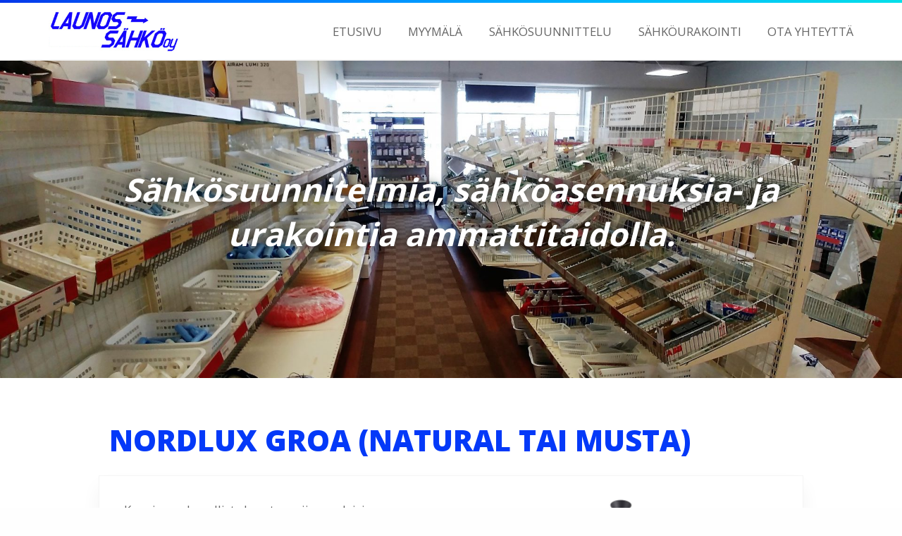

--- FILE ---
content_type: text/html; charset=UTF-8
request_url: https://launossahko.fi/tuotteet/nordlux-groa-natural-tai-musta/
body_size: 7935
content:
<!doctype html>
<html lang="fi">
<head>


<!-- Global site tag (gtag.js) - Google Analytics -->
<script async src="https://www.googletagmanager.com/gtag/js?id=UA-77145323-1"></script>
<script>
  window.dataLayer = window.dataLayer || [];
  function gtag(){dataLayer.push(arguments);}
  gtag('js', new Date());

  gtag('config', 'UA-77145323-1');
</script>
	<meta http-equiv="X-UA-Compatible" content="IE=edge" />
	<meta charset="UTF-8">
	<meta name="viewport" content="width=device-width, initial-scale=1">
	<link rel="profile" href="http://gmpg.org/xfn/11">

	<link rel="shortcut icon" href="https://launossahko.fi/wp-content/themes/luotsi/img/touch.png">
	<link rel="apple-touch-icon" href="https://launossahko.fi/wp-content/themes/luotsi/img/touch.png">

	<title>Nordlux Groa (natural tai musta) &#8211; Launossähkö Oy</title>
<link rel='dns-prefetch' href='//maxcdn.bootstrapcdn.com' />
<link rel='dns-prefetch' href='//s.w.org' />
<link rel="alternate" type="application/rss+xml" title="Launossähkö Oy &raquo; syöte" href="https://launossahko.fi/feed/" />
<link rel="alternate" type="application/rss+xml" title="Launossähkö Oy &raquo; kommenttien syöte" href="https://launossahko.fi/comments/feed/" />
<link rel='stylesheet' id='wp-block-library-css'  href='https://launossahko.fi/wp-includes/css/dist/block-library/style.min.css?ver=5.3.20' type='text/css' media='all' />
<link rel='stylesheet' id='gdpr-css'  href='https://launossahko.fi/wp-content/plugins/gdpr/assets/css/gdpr-public.css?ver=2.1.0' type='text/css' media='all' />
<link rel='stylesheet' id='responsive-lightbox-tosrus-css'  href='https://launossahko.fi/wp-content/plugins/responsive-lightbox/assets/tosrus/jquery.tosrus.min.css?ver=2.2.2' type='text/css' media='all' />
<link rel='stylesheet' id='font-awesome-css'  href='https://maxcdn.bootstrapcdn.com/font-awesome/4.7.0/css/font-awesome.min.css?ver=2017-10-10' type='text/css' media='all' />
<link rel='stylesheet' id='luotsi-style-css'  href='https://launossahko.fi/wp-content/themes/luotsi/style.css?ver=1539757423' type='text/css' media='all' />
<script type='text/javascript' src='https://launossahko.fi/wp-includes/js/jquery/jquery.js?ver=1.12.4-wp'></script>
<script type='text/javascript' src='https://launossahko.fi/wp-includes/js/jquery/jquery-migrate.min.js?ver=1.4.1'></script>
<script type='text/javascript'>
/* <![CDATA[ */
var GDPR = {"ajaxurl":"https:\/\/launossahko.fi\/wp-admin\/admin-ajax.php","logouturl":"","i18n":{"aborting":"Keskeytet\u00e4\u00e4n","logging_out":"You are being logged out.","continue":"Jatka","cancel":"Peruuta","ok":"OK","close_account":"Lopeta k\u00e4ytt\u00e4j\u00e4tilisi?","close_account_warning":"K\u00e4ytt\u00e4j\u00e4tilisi lopetetaan ja kaikki tietosi poistetaan peruuttamattomasti. Oletko aivan varma?","are_you_sure":"Oletko varma?","policy_disagree":"Kielt\u00e4ytymisen j\u00e4lkeen et voi en\u00e4\u00e4 k\u00e4ytt\u00e4\u00e4 sivustoa. K\u00e4ytt\u00e4j\u00e4 merkit\u00e4\u00e4n t\u00e4ll\u00f6in uloskirjautuneeksi."},"is_user_logged_in":"","refresh":"1"};
/* ]]> */
</script>
<script type='text/javascript' src='https://launossahko.fi/wp-content/plugins/gdpr/assets/js/gdpr-public.js?ver=2.1.0'></script>
<script type='text/javascript' src='https://launossahko.fi/wp-content/plugins/responsive-lightbox/assets/infinitescroll/infinite-scroll.pkgd.min.js?ver=5.3.20'></script>
<link rel='https://api.w.org/' href='https://launossahko.fi/wp-json/' />
<link rel="EditURI" type="application/rsd+xml" title="RSD" href="https://launossahko.fi/xmlrpc.php?rsd" />
<link rel="wlwmanifest" type="application/wlwmanifest+xml" href="https://launossahko.fi/wp-includes/wlwmanifest.xml" /> 
<link rel='prev' title='PUISTOLA -seinävalaisin, ulko' href='https://launossahko.fi/tuotteet/puistola-seinavalaisin-ulko/' />
<link rel='next' title='VETRO VII' href='https://launossahko.fi/tuotteet/vetro-vii/' />
<link rel="canonical" href="https://launossahko.fi/tuotteet/nordlux-groa-natural-tai-musta/" />
<link rel='shortlink' href='https://launossahko.fi/?p=1211' />
<link rel="alternate" type="application/json+oembed" href="https://launossahko.fi/wp-json/oembed/1.0/embed?url=https%3A%2F%2Flaunossahko.fi%2Ftuotteet%2Fnordlux-groa-natural-tai-musta%2F" />
<link rel="alternate" type="text/xml+oembed" href="https://launossahko.fi/wp-json/oembed/1.0/embed?url=https%3A%2F%2Flaunossahko.fi%2Ftuotteet%2Fnordlux-groa-natural-tai-musta%2F&#038;format=xml" />
		<meta name="description" content="Teemme sähkösuunnitelmia, sähköasennuksia- ja urakointia.">

	<meta property="og:title" content="Launossähkö Oy"/>
	<meta property="og:description" content="Teemme sähkösuunnitelmia, sähköasennuksia- ja urakointia."/>
	<meta property="og:type" content="website"/>
	<meta property="og:url" content="https://launossahko.fi/tuotteet/nordlux-groa-natural-tai-musta/"/>
	<meta property="og:site_name" content="Launossähkö Oy"/>


	<script>
    // variables for slide content
    // Complete list of animations here: https://daneden.github.io/animate.css/
    
    var animClassHeader = 'fadeIn';
    var animClassContent = 'fadeIn';
    var animClassButton = 'fadeIn';

    // fadeIn
    // fadeInDown
    // fadeInDownBig
    // fadeInLeft
    // fadeInLeftBig
    // fadeInRight
    // fadeInRightBig
    // fadeInUp
    // fadeInUpBig
    // fadeOut
    // fadeOutDown
    // fadeOutDownBig
    // fadeOutLeft
    // fadeOutLeftBig
    // fadeOutRight
    // fadeOutRightBig
    // fadeOutUp
    // fadeOutUpBig

</script>
        <script>
            jQuery(function($){

                // animated carousel header init
                 $('.header-bg').on('init', function(event, slick){
                    $('.animated-carousel-header').addClass('activate '+ animClassHeader );
                  });
                // animated carousel content init
                 $('.header-bg').on('init', function(event, slick){
                    $('.animated-carousel-content').addClass('activate '+ animClassContent );
                  }); 
                // animated carousel button init
                 $('.header-bg').on('init', function(event, slick){
                    $('.animated-carousel-button').addClass('activate '+ animClassButton );
                  });    
                $('.header-bg').slick({
                    fade: true,
                    infinite: true,
                    slidesToShow: 1,
                    slidesToScroll: 1,
                    dots: false,
                    autoplay:true,
                    autoplaySpeed:4000,
                    adaptiveHeight:false,
                    draggable:false,
                    arrows:false,
                    pauseOnHover: false,
                });

                // animated carousel header onChance handlers
                 $('.header-bg').on('afterChange', function(event, slick, currentSlide) {
                    $('.animated-carousel-header').removeClass('off');
                    $('.animated-carousel-header').addClass('activate '+ animClassHeader );
                });   

                $('.header-bg').on('beforeChange', function(event, slick, currentSlide) {
                    $('.animated-carousel-header').removeClass('activate '+ animClassHeader );
                    $('.animated-carousel-header').addClass('off');
                });
                // animated carousel content onChance handlers
                $('.header-bg').on('afterChange', function(event, slick, currentSlide) {
                    $('.animated-carousel-content').removeClass('off');
                    $('.animated-carousel-content').addClass('activate '+ animClassContent );
                });   

                $('.header-bg').on('beforeChange', function(event, slick, currentSlide) {
                    $('.animated-carousel-content').removeClass('activate '+ animClassContent );
                    $('.animated-carousel-content').addClass('off');
                });
                // animated carousel button onChance handlers
                $('.header-bg').on('afterChange', function(event, slick, currentSlide) {
                    $('.animated-carousel-button').removeClass('off');
                    $('.animated-carousel-button').addClass('activate '+ animClassButton );
                });   

                $('.header-bg').on('beforeChange', function(event, slick, currentSlide) {
                    $('.animated-carousel-button').removeClass('activate '+ animClassButton );
                    $('.animated-carousel-button').addClass('off');
                });  

            });
        </script>

<style>
 	.gdpr.gdpr-privacy-preferences .gdpr-wrapper>form>footer input[type=submit], .gdpr.gdpr-privacy-preferences .gdpr-wrapper .reconsent-form>footer input[type=submit], .gdpr.gdpr-reconsent .gdpr-wrapper>form>footer input[type=submit], .gdpr.gdpr-reconsent .gdpr-wrapper .reconsent-form>footer input[type=submit], .gdpr.gdpr-general-confirmation .gdpr-wrapper>form>footer input[type=submit], .gdpr.gdpr-general-confirmation .gdpr-wrapper .reconsent-form>footer input[type=submit] { 
    height:auto!important;
    font-family: Helvetica, Arial, sans-serif !important;
    width:auto!important;
}
 </style>
	
</head>

<body id="thebody" class="tuotteet-template-default single single-tuotteet postid-1211 unique-page-id-1211 Amiraali">


<div id="fb-root"></div>
<script>(function(d, s, id) {
  var js, fjs = d.getElementsByTagName(s)[0];
  if (d.getElementById(id)) return;
  js = d.createElement(s); js.id = id;
  js.src = "//connect.facebook.net/fi_FI/sdk.js#xfbml=1&version=v2.6";
  fjs.parentNode.insertBefore(js, fjs);
}(document, 'script', 'facebook-jssdk'));</script><div id="page" class="site">


			

    <header class="header header-top-bar">

    <div class="row-wider">
        
        <div class="logo">
    <a href="https://launossahko.fi">
                
                    <div class="logo-container only-logo">
            <span class="logo-image">
                <img src="https://launossahko.fi/wp-content/uploads/2018/08/logo.png" alt='Logo' />
            </span>
                
            </div> <!-- .logo-container -->
    </a>
</div> <!-- .logo -->
        <div class="navigaatio">
            <nav id="site-navigation" class="main-navigation">
                <div class="menu-toggle" aria-controls="primary-menu" aria-expanded="false">

                    <div id="nav-icon">
                        <span></span>
                        <span></span>
                        <span></span>
                    </div>
                    <div class="nav-icon-title">Menu</div>

                </div>
                <div class="menu-main-menu-container"><ul id="primary-menu" class="menu"><li id="menu-item-107" class="menu-item menu-item-type-post_type menu-item-object-page menu-item-home menu-item-107"><a href="https://launossahko.fi/">Etusivu</a></li>
<li id="menu-item-111" class="menu-item menu-item-type-post_type menu-item-object-page menu-item-111"><a href="https://launossahko.fi/myymala/">Myymälä</a></li>
<li id="menu-item-1053" class="menu-item menu-item-type-post_type menu-item-object-page menu-item-1053"><a href="https://launossahko.fi/sahkosuunnittelu/">Sähkösuunnittelu</a></li>
<li id="menu-item-1052" class="menu-item menu-item-type-post_type menu-item-object-page menu-item-1052"><a href="https://launossahko.fi/sahkourakointi/">Sähköurakointi</a></li>
<li id="menu-item-115" class="menu-item menu-item-type-post_type menu-item-object-page menu-item-115"><a href="https://launossahko.fi/ota-yhteytta/">Ota yhteyttä</a></li>
</ul></div>            </nav>
        </div> 
    </div>
</header>

	<div class="header-bg">

		
			<div class="karusellislide" style="background-image: url('https://launossahko.fi/wp-content/uploads/2018/09/dji-0079.jpg');">
				<div class="header-overlay">
					
    <div class="row hero-container">
        
            <div class="hero-text-container">
                <h1 class="animated-carousel-header">Sähkösuunnitelmia, sähköasennuksia- ja urakointia ammattitaidolla.</h1>
                <p class="animated-carousel-content"></p>

                            </div>

            </div>
    <!-- <div class="hero-scroll-helper-container"><span id="hero-scroll-helper"><i class="fa fa-chevron-down"></i></span></div> -->

				</div>
			</div>

		
			<div class="karusellislide" style="background-image: url('https://launossahko.fi/wp-content/uploads/2018/09/20180903-174749.jpg');">
				<div class="header-overlay">
					
    <div class="row hero-container">
        
            <div class="hero-text-container">
                <h1 class="animated-carousel-header">Sähkösuunnitelmia, sähköasennuksia- ja urakointia ammattitaidolla.</h1>
                <p class="animated-carousel-content"></p>

                            </div>

            </div>
    <!-- <div class="hero-scroll-helper-container"><span id="hero-scroll-helper"><i class="fa fa-chevron-down"></i></span></div> -->

				</div>
			</div>

		
			<div class="karusellislide" style="background-image: url('https://launossahko.fi/wp-content/uploads/2018/09/sahkoasennus.jpg');">
				<div class="header-overlay">
					
    <div class="row hero-container">
        
            <div class="hero-text-container">
                <h1 class="animated-carousel-header">Sähkösuunnitelmia, sähköasennuksia- ja urakointia ammattitaidolla.</h1>
                <p class="animated-carousel-content"></p>

                            </div>

            </div>
    <!-- <div class="hero-scroll-helper-container"><span id="hero-scroll-helper"><i class="fa fa-chevron-down"></i></span></div> -->

				</div>
			</div>

		
	</div><!-- .header-bg -->


<div id="content" class="site-content page-middle-section-bg nordlux-groa-natural-tai-musta">

	<div class="row">
	<div id="primary" class="column small-12 large-12 content-area">
		<main id="main" class="site-main">

		
<article id="post-1211" class="post-1211 tuotteet type-tuotteet status-publish hentry">
	<header class="entry-header">

		<h1 class="entry-title">Nordlux Groa (natural tai musta)</h1>	</header><!-- .entry-header -->


	<div class="entry-content">

		<div class="row single-tuote">

		<div class="column medium-6 kuva-palsta" style="background: url('https://launossahko.fi/wp-content/uploads/2023/09/riippuvalaisin-nordlux-groa-35-o340x414-mm-puunvari-nordlux-3409458-scaled.jpg'); background-size: contain; background-position: top center; background-repeat: no-repeat;" >
		</div>

		<div class="column medium-6">
			<p>Kaunis puulamellista koostuva riippuvalaisin.</p>
<p>&nbsp;</p>
<ul>
<li>Korkeus: 414mm</li>
<li>Leveys: 340mm</li>
<li>Väri: Natural tai Musta</li>
<li>Materiaali: Puu</li>
</ul>
						<p class="tuotteen-hinta">Hinta: 49.00 €</p>
					</div>

	</div>
	<a class="button tuotelistaus-btn" href="https://launossahko.fi/myymala"><i class="fa fa-arrow-circle-left fa-2x"></i>Takaisin tuotelistaukseen</a>
	<a class="button tuotelistaus-btn" href="https://launossahko.fi/ota-yhteytta/#lomake"><i class="fa fa-envelope fa-2x"></i>Jätä tarjouspyyntö</a>

	<div class="row"></div>
			<div class="medium-12">
				<h2>Muut tuotteet</h2>


		
		<div class="muut-tuotteet">
		
				
		  <a href="https://launossahko.fi/tuotteet/ensto-taso-lammittimet-korkeus-400mm/">
		  <div class="muut-tuotteet-tuote">  
		  	<span class="muut-tuotteet-img" style="background: url('https://launossahko.fi/wp-content/uploads/2023/09/taso3-bt.jpg'); background-size: contain; background-position: center center; background-repeat: no-repeat;" ></span>
			<h3>Ensto Taso-lämmittimet, korkeus 400mm</h3>
		  </div>
		  </a>

				
		  <a href="https://launossahko.fi/tuotteet/lista-lammittimet-korkeus-200mm/">
		  <div class="muut-tuotteet-tuote">  
		  	<span class="muut-tuotteet-img" style="background: url('https://launossahko.fi/wp-content/uploads/2023/09/lista2-bt.jpg'); background-size: contain; background-position: center center; background-repeat: no-repeat;" ></span>
			<h3>Lista-lämmittimet, korkeus 200mm</h3>
		  </div>
		  </a>

				
		  <a href="https://launossahko.fi/tuotteet/peta-lammittimet-vaatehuoneisiin-korkeus-200mm-ja-400mm/">
		  <div class="muut-tuotteet-tuote">  
		  	<span class="muut-tuotteet-img" style="background: url('https://launossahko.fi/wp-content/uploads/2023/09/peta2-bt.jpg'); background-size: contain; background-position: center center; background-repeat: no-repeat;" ></span>
			<h3>Peta-lämmittimet vaatehuoneisiin, korkeus 200mm ja 400mm</h3>
		  </div>
		  </a>

				
		  <a href="https://launossahko.fi/tuotteet/roti-lammittimet-kylpyhuoneisiin-roiskevesitiivis-korkeus-400mm/">
		  <div class="muut-tuotteet-tuote">  
		  	<span class="muut-tuotteet-img" style="background: url('https://launossahko.fi/wp-content/uploads/2023/09/roti1-bt.jpg'); background-size: contain; background-position: center center; background-repeat: no-repeat;" ></span>
			<h3>Roti-lämmittimet kylpyhuoneisiin, roiskevesitiivis, korkeus 400mm</h3>
		  </div>
		  </a>

				
		  <a href="https://launossahko.fi/tuotteet/beta-elektronisella-termostaatilla-ja-kytkentarasialla-korkeus-389mm/">
		  <div class="muut-tuotteet-tuote">  
		  	<span class="muut-tuotteet-img" style="background: url('https://launossahko.fi/wp-content/uploads/2023/09/ephbe07b-o1.jpg'); background-size: contain; background-position: center center; background-repeat: no-repeat;" ></span>
			<h3>Beta elektronisella termostaatilla ja kytkentärasialla, korkeus 389mm</h3>
		  </div>
		  </a>

				
		  <a href="https://launossahko.fi/tuotteet/beta-elektronisella-termostaatilla-ja-pistotulpalla-korkeus-389mm/">
		  <div class="muut-tuotteet-tuote">  
		  	<span class="muut-tuotteet-img" style="background: url('https://launossahko.fi/wp-content/uploads/2023/09/ephbe07p.jpg'); background-size: contain; background-position: center center; background-repeat: no-repeat;" ></span>
			<h3>Beta elektronisella termostaatilla ja pistotulpalla, korkeus 389mm</h3>
		  </div>
		  </a>

				
		  <a href="https://launossahko.fi/tuotteet/beta-mekaanisella-termostaatilla-ja-pistotulpalla-korkeus-460mm/">
		  <div class="muut-tuotteet-tuote">  
		  	<span class="muut-tuotteet-img" style="background: url('https://launossahko.fi/wp-content/uploads/2023/09/beta2-mp.jpg'); background-size: contain; background-position: center center; background-repeat: no-repeat;" ></span>
			<h3>Beta mekaanisella termostaatilla ja pistotulpalla, korkeus 460mm</h3>
		  </div>
		  </a>

				
		  <a href="https://launossahko.fi/tuotteet/nobo-front-20-cm-750w-230v/">
		  <div class="muut-tuotteet-tuote">  
		  	<span class="muut-tuotteet-img" style="background: url('https://launossahko.fi/wp-content/uploads/2023/09/8232000720-200.png'); background-size: contain; background-position: center center; background-repeat: no-repeat;" ></span>
			<h3>Nobø Front 20 cm 750W 230V</h3>
		  </div>
		  </a>

				
		  <a href="https://launossahko.fi/tuotteet/nobo-front-40-cm-750w-230v/">
		  <div class="muut-tuotteet-tuote">  
		  	<span class="muut-tuotteet-img" style="background: url('https://launossahko.fi/wp-content/uploads/2023/09/8234000720-200.png'); background-size: contain; background-position: center center; background-repeat: no-repeat;" ></span>
			<h3>Nobø Front 40 cm 750W 230V</h3>
		  </div>
		  </a>

				
		  <a href="https://launossahko.fi/tuotteet/nobo-front-40cm-nfkx/">
		  <div class="muut-tuotteet-tuote">  
		  	<span class="muut-tuotteet-img" style="background: url('https://launossahko.fi/wp-content/uploads/2023/09/nobo-fron-40cm-1000w-sideimage-72dpi-960x890-1-1.png'); background-size: contain; background-position: center center; background-repeat: no-repeat;" ></span>
			<h3>Nobø Front 40cm NFKX</h3>
		  </div>
		  </a>

				
		  <a href="https://launossahko.fi/tuotteet/nobo-top-20-cm-750w-230v/">
		  <div class="muut-tuotteet-tuote">  
		  	<span class="muut-tuotteet-img" style="background: url('https://launossahko.fi/wp-content/uploads/2023/09/8242000720-200.png'); background-size: contain; background-position: center center; background-repeat: no-repeat;" ></span>
			<h3>Nobø Top 20 cm 750W 230V</h3>
		  </div>
		  </a>

				
		  <a href="https://launossahko.fi/tuotteet/nobo-top-40-cm-750w-230v/">
		  <div class="muut-tuotteet-tuote">  
		  	<span class="muut-tuotteet-img" style="background: url('https://launossahko.fi/wp-content/uploads/2023/09/8244000720-200.png'); background-size: contain; background-position: center center; background-repeat: no-repeat;" ></span>
			<h3>Nobø Top 40 cm 750W 230V</h3>
		  </div>
		  </a>

				
		  <a href="https://launossahko.fi/tuotteet/nobo-top-40-cm-400v-lastenhuonelammitin/">
		  <div class="muut-tuotteet-tuote">  
		  	<span class="muut-tuotteet-img" style="background: url('https://launossahko.fi/wp-content/uploads/2023/09/nobo-top-40cm-1000w-sideimage-72dpi-690x518-0-2.png'); background-size: contain; background-position: center center; background-repeat: no-repeat;" ></span>
			<h3>Nobø Top 40 cm 400V lastenhuonelämmitin</h3>
		  </div>
		  </a>

				
		  <a href="https://launossahko.fi/tuotteet/nobo-ncu-1r-saatoyksikko/">
		  <div class="muut-tuotteet-tuote">  
		  	<span class="muut-tuotteet-img" style="background: url('https://launossahko.fi/wp-content/uploads/2023/09/ncu-1rnoboedited.png'); background-size: contain; background-position: center center; background-repeat: no-repeat;" ></span>
			<h3>Nobø NCU 1R -säätöyksikkö</h3>
		  </div>
		  </a>

				
		  <a href="https://launossahko.fi/tuotteet/nobo-ncu-2r-radio-ohjausyksikko/">
		  <div class="muut-tuotteet-tuote">  
		  	<span class="muut-tuotteet-img" style="background: url('https://launossahko.fi/wp-content/uploads/2023/09/ncu-2rnoboedited.png'); background-size: contain; background-position: center center; background-repeat: no-repeat;" ></span>
			<h3>Nobø NCU-2R -radio-ohjausyksikkö</h3>
		  </div>
		  </a>

				
		  <a href="https://launossahko.fi/tuotteet/nobo-ncu-2t-ohjausyksikko/">
		  <div class="muut-tuotteet-tuote">  
		  	<span class="muut-tuotteet-img" style="background: url('https://launossahko.fi/wp-content/uploads/2023/09/ncu-2tnoboedited.png'); background-size: contain; background-position: center center; background-repeat: no-repeat;" ></span>
			<h3>Nobø NCU-2T -ohjausyksikkö</h3>
		  </div>
		  </a>

				
		  <a href="https://launossahko.fi/tuotteet/nobo-ncu-2te-ohjausyksikko/">
		  <div class="muut-tuotteet-tuote">  
		  	<span class="muut-tuotteet-img" style="background: url('https://launossahko.fi/wp-content/uploads/2023/09/nobo-ncu-2te-front-rednoboedited.png'); background-size: contain; background-position: center center; background-repeat: no-repeat;" ></span>
			<h3>Nobø NCU-2Te -ohjausyksikkö</h3>
		  </div>
		  </a>

				
		  <a href="https://launossahko.fi/tuotteet/nobo-ncu-er-etaohjausyksikko/">
		  <div class="muut-tuotteet-tuote">  
		  	<span class="muut-tuotteet-img" style="background: url('https://launossahko.fi/wp-content/uploads/2023/09/ncu-ernoboedited.png'); background-size: contain; background-position: center center; background-repeat: no-repeat;" ></span>
			<h3>Nobø NCU-ER -etäohjausyksikkö</h3>
		  </div>
		  </a>

				
		  <a href="https://launossahko.fi/tuotteet/soller-17-plafondivalaisin/">
		  <div class="muut-tuotteet-tuote">  
		  	<span class="muut-tuotteet-img" style="background: url('https://launossahko.fi/wp-content/uploads/2023/09/2110736101soller17cmuppo-pintavalaisinip44nordluxnoortrade-184291-cc9600b968f807398f2a2b750bbeb7fa-1.jpg'); background-size: contain; background-position: center center; background-repeat: no-repeat;" ></span>
			<h3>Sóller 17 -plafondivalaisin</h3>
		  </div>
		  </a>

				
		  <a href="https://launossahko.fi/tuotteet/matrolight-nette/">
		  <div class="muut-tuotteet-tuote">  
		  	<span class="muut-tuotteet-img" style="background: url('https://launossahko.fi/wp-content/uploads/2023/09/xhv0frwo.png'); background-size: contain; background-position: center center; background-repeat: no-repeat;" ></span>
			<h3>Matrolight Nette</h3>
		  </div>
		  </a>

				
		  <a href="https://launossahko.fi/tuotteet/slim-7974/">
		  <div class="muut-tuotteet-tuote">  
		  	<span class="muut-tuotteet-img" style="background: url('https://launossahko.fi/wp-content/uploads/2023/09/f0f35fd932c8bee37ef238b1a22cbc57-xl.jpg'); background-size: contain; background-position: center center; background-repeat: no-repeat;" ></span>
			<h3>SLIM 7974</h3>
		  </div>
		  </a>

				
		  <a href="https://launossahko.fi/tuotteet/kazz-8133/">
		  <div class="muut-tuotteet-tuote">  
		  	<span class="muut-tuotteet-img" style="background: url('https://launossahko.fi/wp-content/uploads/2023/09/91b81d595160e2c8850ee9127e5a3cb6-xl.jpg'); background-size: contain; background-position: center center; background-repeat: no-repeat;" ></span>
			<h3>KAZZ 8133</h3>
		  </div>
		  </a>

				
		  <a href="https://launossahko.fi/tuotteet/airam-pyoran-etuvalo/">
		  <div class="muut-tuotteet-tuote">  
		  	<span class="muut-tuotteet-img" style="background: url('https://launossahko.fi/wp-content/uploads/2023/09/screenshot-2023-09-06-112010.png'); background-size: contain; background-position: center center; background-repeat: no-repeat;" ></span>
			<h3>AIRAM Pyörän etuvalo</h3>
		  </div>
		  </a>

				
		  <a href="https://launossahko.fi/tuotteet/airam-taro-takavalo/">
		  <div class="muut-tuotteet-tuote">  
		  	<span class="muut-tuotteet-img" style="background: url('https://launossahko.fi/wp-content/uploads/2023/09/screenshot-2023-09-06-105926.png'); background-size: contain; background-position: center center; background-repeat: no-repeat;" ></span>
			<h3>AIRAM Taro takavalo</h3>
		  </div>
		  </a>

				
		  <a href="https://launossahko.fi/tuotteet/tiira-poytavalaisin-tarjoushintaan/">
		  <div class="muut-tuotteet-tuote">  
		  	<span class="muut-tuotteet-img" style="background: url('https://launossahko.fi/wp-content/uploads/2023/09/tiira-orig.jpg'); background-size: contain; background-position: center center; background-repeat: no-repeat;" ></span>
			<h3>Tiira -pöytävalaisin TARJOUSHINTAAN</h3>
		  </div>
		  </a>

				
		  <a href="https://launossahko.fi/tuotteet/janechain-poytavalaisin-tarjoushintaan/">
		  <div class="muut-tuotteet-tuote">  
		  	<span class="muut-tuotteet-img" style="background: url('https://launossahko.fi/wp-content/uploads/2023/09/181245-1.jpg'); background-size: contain; background-position: center center; background-repeat: no-repeat;" ></span>
			<h3>JaneChain -pöytävalaisin TARJOUSHINTAAN</h3>
		  </div>
		  </a>

				
		  <a href="https://launossahko.fi/tuotteet/tapiola-poytavalaisin-tarjoushintaan/">
		  <div class="muut-tuotteet-tuote">  
		  	<span class="muut-tuotteet-img" style="background: url('https://launossahko.fi/wp-content/uploads/2023/09/181242-1.jpg'); background-size: contain; background-position: center center; background-repeat: no-repeat;" ></span>
			<h3>Tapiola -pöytävalaisin TARJOUSHINTAAN</h3>
		  </div>
		  </a>

				
		  <a href="https://launossahko.fi/tuotteet/mourning-sun-motel-poytavalaisin-tarjoushintaan/">
		  <div class="muut-tuotteet-tuote">  
		  	<span class="muut-tuotteet-img" style="background: url('https://launossahko.fi/wp-content/uploads/2023/09/181244-1.jpg'); background-size: contain; background-position: center center; background-repeat: no-repeat;" ></span>
			<h3>Mourning Sun Motel -pöytävalaisin TARJOUSHINTAAN</h3>
		  </div>
		  </a>

				
		  <a href="https://launossahko.fi/tuotteet/vetro-vii/">
		  <div class="muut-tuotteet-tuote">  
		  	<span class="muut-tuotteet-img" style="background: url('https://launossahko.fi/wp-content/uploads/2023/09/9131.jpg'); background-size: contain; background-position: center center; background-repeat: no-repeat;" ></span>
			<h3>VETRO VII</h3>
		  </div>
		  </a>

				
		  <a href="https://launossahko.fi/tuotteet/nordlux-groa-natural-tai-musta/">
		  <div class="muut-tuotteet-tuote">  
		  	<span class="muut-tuotteet-img" style="background: url('https://launossahko.fi/wp-content/uploads/2023/09/riippuvalaisin-nordlux-groa-35-o340x414-mm-puunvari-nordlux-3409458-scaled.jpg'); background-size: contain; background-position: center center; background-repeat: no-repeat;" ></span>
			<h3>Nordlux Groa (natural tai musta)</h3>
		  </div>
		  </a>

				
		  <a href="https://launossahko.fi/tuotteet/puistola-seinavalaisin-ulko/">
		  <div class="muut-tuotteet-tuote">  
		  	<span class="muut-tuotteet-img" style="background: url('https://launossahko.fi/wp-content/uploads/2023/09/screenshot-2023-09-07-101046.png'); background-size: contain; background-position: center center; background-repeat: no-repeat;" ></span>
			<h3>PUISTOLA -seinävalaisin, ulko</h3>
		  </div>
		  </a>

				
		  <a href="https://launossahko.fi/tuotteet/spike-seinavalaisin-ulko/">
		  <div class="muut-tuotteet-tuote">  
		  	<span class="muut-tuotteet-img" style="background: url('https://launossahko.fi/wp-content/uploads/2023/09/spike-graphite-plug.png'); background-size: contain; background-position: center center; background-repeat: no-repeat;" ></span>
			<h3>SPIKE -seinävalaisin, ulko</h3>
		  </div>
		  </a>

				
		  <a href="https://launossahko.fi/tuotteet/spa-avella-kylpyhuonevalaisin/">
		  <div class="muut-tuotteet-tuote">  
		  	<span class="muut-tuotteet-img" style="background: url('https://launossahko.fi/wp-content/uploads/2023/09/screenshot-2023-09-07-120036.png'); background-size: contain; background-position: center center; background-repeat: no-repeat;" ></span>
			<h3>SPA AVELLA -kylpyhuonevalaisin</h3>
		  </div>
		  </a>

				
		  <a href="https://launossahko.fi/tuotteet/trio-mini/">
		  <div class="muut-tuotteet-tuote">  
		  	<span class="muut-tuotteet-img" style="background: url('https://launossahko.fi/wp-content/uploads/2023/09/trio-black-prodpic.png'); background-size: contain; background-position: center center; background-repeat: no-repeat;" ></span>
			<h3>Trio Mini</h3>
		  </div>
		  </a>

				
		  <a href="https://launossahko.fi/tuotteet/callisto-seina-kattovalaisin-ulko/">
		  <div class="muut-tuotteet-tuote">  
		  	<span class="muut-tuotteet-img" style="background: url('https://launossahko.fi/wp-content/uploads/2023/09/callisto-black-prodpic.png'); background-size: contain; background-position: center center; background-repeat: no-repeat;" ></span>
			<h3>Callisto -Seinä/Kattovalaisin, ulko</h3>
		  </div>
		  </a>

				
		  <a href="https://launossahko.fi/tuotteet/edge-seinavalaisin-ulko/">
		  <div class="muut-tuotteet-tuote">  
		  	<span class="muut-tuotteet-img" style="background: url('https://launossahko.fi/wp-content/uploads/2023/09/edge-graphite-prodpic.png'); background-size: contain; background-position: center center; background-repeat: no-repeat;" ></span>
			<h3>Edge -seinävalaisin, ulko</h3>
		  </div>
		  </a>

				
		  <a href="https://launossahko.fi/tuotteet/frame-round-seina-kattovalaisin-ulko/">
		  <div class="muut-tuotteet-tuote">  
		  	<span class="muut-tuotteet-img" style="background: url('https://launossahko.fi/wp-content/uploads/2023/09/frame-round-graphite.png'); background-size: contain; background-position: center center; background-repeat: no-repeat;" ></span>
			<h3>Frame Round -seinä/kattovalaisin, ulko</h3>
		  </div>
		  </a>

				
		  <a href="https://launossahko.fi/tuotteet/sund-yleisvalaisin/">
		  <div class="muut-tuotteet-tuote">  
		  	<span class="muut-tuotteet-img" style="background: url('https://launossahko.fi/wp-content/uploads/2023/09/screenshot-2023-09-07-161907.png'); background-size: contain; background-position: center center; background-repeat: no-repeat;" ></span>
			<h3>Sund -yleisvalaisin</h3>
		  </div>
		  </a>

				
		  <a href="https://launossahko.fi/tuotteet/callisto-wall-seinavalaisin-ulko/">
		  <div class="muut-tuotteet-tuote">  
		  	<span class="muut-tuotteet-img" style="background: url('https://launossahko.fi/wp-content/uploads/2023/09/callisto-wall-prodpic.png'); background-size: contain; background-position: center center; background-repeat: no-repeat;" ></span>
			<h3>Callisto Wall -seinävalaisin, ulko</h3>
		  </div>
		  </a>

				
		  <a href="https://launossahko.fi/tuotteet/curve-seinavalaisin-ulko/">
		  <div class="muut-tuotteet-tuote">  
		  	<span class="muut-tuotteet-img" style="background: url('https://launossahko.fi/wp-content/uploads/2023/09/curve-white.png'); background-size: contain; background-position: center center; background-repeat: no-repeat;" ></span>
			<h3>Curve -seinävalaisin, ulko</h3>
		  </div>
		  </a>

				
		  <a href="https://launossahko.fi/tuotteet/disc-290-valaisin/">
		  <div class="muut-tuotteet-tuote">  
		  	<span class="muut-tuotteet-img" style="background: url('https://launossahko.fi/wp-content/uploads/2023/09/disc290-white-prodpic.png'); background-size: contain; background-position: center center; background-repeat: no-repeat;" ></span>
			<h3>Disc 290 -valaisin</h3>
		  </div>
		  </a>

				
		  <a href="https://launossahko.fi/tuotteet/alppila-double-seinavalaisin-ulko/">
		  <div class="muut-tuotteet-tuote">  
		  	<span class="muut-tuotteet-img" style="background: url('https://launossahko.fi/wp-content/uploads/2023/09/screenshot-2023-09-07-165059.png'); background-size: contain; background-position: center center; background-repeat: no-repeat;" ></span>
			<h3>Alppila Double -seinävalaisin, ulko</h3>
		  </div>
		  </a>

				
		  <a href="https://launossahko.fi/tuotteet/spa-amalfi-kylpyhuonevalaisin/">
		  <div class="muut-tuotteet-tuote">  
		  	<span class="muut-tuotteet-img" style="background: url('https://launossahko.fi/wp-content/uploads/2023/09/2-435317-640x904-1.jpg'); background-size: contain; background-position: center center; background-repeat: no-repeat;" ></span>
			<h3>Spa Amalfi -kylpyhuonevalaisin</h3>
		  </div>
		  </a>

				
		  <a href="https://launossahko.fi/tuotteet/nora-seinavalaisin-ulko/">
		  <div class="muut-tuotteet-tuote">  
		  	<span class="muut-tuotteet-img" style="background: url('https://launossahko.fi/wp-content/uploads/2023/09/screenshot-2023-09-07-172512.png'); background-size: contain; background-position: center center; background-repeat: no-repeat;" ></span>
			<h3>Nora -seinävalaisin, ulko</h3>
		  </div>
		  </a>

				
		  <a href="https://launossahko.fi/tuotteet/alppila-double-xl-seinavalaisin-ulko-ant/">
		  <div class="muut-tuotteet-tuote">  
		  	<span class="muut-tuotteet-img" style="background: url('https://launossahko.fi/wp-content/uploads/2023/09/screenshot-2023-09-07-173107.png'); background-size: contain; background-position: center center; background-repeat: no-repeat;" ></span>
			<h3>Alppila Double XL -seinävalaisin, ulko ANT</h3>
		  </div>
		  </a>

				
		  <a href="https://launossahko.fi/tuotteet/alppila-double-xl-seinavalaisin-ulko-wh/">
		  <div class="muut-tuotteet-tuote">  
		  	<span class="muut-tuotteet-img" style="background: url('https://launossahko.fi/wp-content/uploads/2023/09/screenshot-2023-09-07-173659.png'); background-size: contain; background-position: center center; background-repeat: no-repeat;" ></span>
			<h3>Alppila Double XL -seinävalaisin, ulko WH</h3>
		  </div>
		  </a>

				
		  <a href="https://launossahko.fi/tuotteet/alppila-double-xl-w-seinavalaisin-ulko-wh/">
		  <div class="muut-tuotteet-tuote">  
		  	<span class="muut-tuotteet-img" style="background: url('https://launossahko.fi/wp-content/uploads/2023/09/screenshot-2023-09-07-174115.png'); background-size: contain; background-position: center center; background-repeat: no-repeat;" ></span>
			<h3>Alppila Double XL-W -seinävalaisin, ulko WH</h3>
		  </div>
		  </a>

				
		  <a href="https://launossahko.fi/tuotteet/alppila-double-xl-w-seinavalaisin-ulko-ant/">
		  <div class="muut-tuotteet-tuote">  
		  	<span class="muut-tuotteet-img" style="background: url('https://launossahko.fi/wp-content/uploads/2023/09/screenshot-2023-09-07-174816.png'); background-size: contain; background-position: center center; background-repeat: no-repeat;" ></span>
			<h3>Alppila Double XL-W -seinävalaisin, ulko ANT</h3>
		  </div>
		  </a>

				
		  <a href="https://launossahko.fi/tuotteet/averia-seinavalaisin-ulko/">
		  <div class="muut-tuotteet-tuote">  
		  	<span class="muut-tuotteet-img" style="background: url('https://launossahko.fi/wp-content/uploads/2023/09/averia-avg07m.jpg'); background-size: contain; background-position: center center; background-repeat: no-repeat;" ></span>
			<h3>Averia -seinävalaisin, ulko</h3>
		  </div>
		  </a>

				
		  <a href="https://launossahko.fi/tuotteet/saunaled-vert-saunavalaisin/">
		  <div class="muut-tuotteet-tuote">  
		  	<span class="muut-tuotteet-img" style="background: url('https://launossahko.fi/wp-content/uploads/2023/09/screenshot-2023-09-07-180546.png'); background-size: contain; background-position: center center; background-repeat: no-repeat;" ></span>
			<h3>Saunaled Vert -saunavalaisin</h3>
		  </div>
		  </a>

				
		  <a href="https://launossahko.fi/tuotteet/puistola-pollarivalaisin/">
		  <div class="muut-tuotteet-tuote">  
		  	<span class="muut-tuotteet-img" style="background: url('https://launossahko.fi/wp-content/uploads/2023/09/screenshot-2023-09-08-111913.png'); background-size: contain; background-position: center center; background-repeat: no-repeat;" ></span>
			<h3>PUISTOLA -pollarivalaisin</h3>
		  </div>
		  </a>

				
		  <a href="https://launossahko.fi/tuotteet/kartano-down-seinavalaisin-ulko-musta-tai-valkoinen/">
		  <div class="muut-tuotteet-tuote">  
		  	<span class="muut-tuotteet-img" style="background: url('https://launossahko.fi/wp-content/uploads/2023/09/screenshot-2023-09-07-110910.png'); background-size: contain; background-position: center center; background-repeat: no-repeat;" ></span>
			<h3>KARTANO Down -seinävalaisin, ulko (musta tai valkoinen)</h3>
		  </div>
		  </a>

				
		  <a href="https://launossahko.fi/tuotteet/kallio-pollarivalaisin/">
		  <div class="muut-tuotteet-tuote">  
		  	<span class="muut-tuotteet-img" style="background: url('https://launossahko.fi/wp-content/uploads/2023/09/screenshot-2023-09-08-113129.png'); background-size: contain; background-position: center center; background-repeat: no-repeat;" ></span>
			<h3>KALLIO -pollarivalaisin</h3>
		  </div>
		  </a>

				
		  <a href="https://launossahko.fi/tuotteet/spa-avella-double-kylpyhuonevalaisin/">
		  <div class="muut-tuotteet-tuote">  
		  	<span class="muut-tuotteet-img" style="background: url('https://launossahko.fi/wp-content/uploads/2023/09/screenshot-2023-09-08-114137.png'); background-size: contain; background-position: center center; background-repeat: no-repeat;" ></span>
			<h3>Spa Avella Double -kylpyhuonevalaisin</h3>
		  </div>
		  </a>

				
		  <a href="https://launossahko.fi/tuotteet/hovden-midi-pihapiirivalaisin/">
		  <div class="muut-tuotteet-tuote">  
		  	<span class="muut-tuotteet-img" style="background: url('https://launossahko.fi/wp-content/uploads/2023/09/hovden-midi-prodpic.png'); background-size: contain; background-position: center center; background-repeat: no-repeat;" ></span>
			<h3>Hovden MIDI -pihapiirivalaisin</h3>
		  </div>
		  </a>

				
		  <a href="https://launossahko.fi/tuotteet/flen-pollarivalaisin/">
		  <div class="muut-tuotteet-tuote">  
		  	<span class="muut-tuotteet-img" style="background: url('https://launossahko.fi/wp-content/uploads/2023/09/screenshot-2023-09-08-115945.png'); background-size: contain; background-position: center center; background-repeat: no-repeat;" ></span>
			<h3>FLEN -pollarivalaisin</h3>
		  </div>
		  </a>

				
		  <a href="https://launossahko.fi/tuotteet/kartano-pollarivalaisin/">
		  <div class="muut-tuotteet-tuote">  
		  	<span class="muut-tuotteet-img" style="background: url('https://launossahko.fi/wp-content/uploads/2023/09/screenshot-2023-09-08-121009.png'); background-size: contain; background-position: center center; background-repeat: no-repeat;" ></span>
			<h3>KARTANO -pollarivalaisin</h3>
		  </div>
		  </a>

				
		  <a href="https://launossahko.fi/tuotteet/kuru-pihapiirivalaisin/">
		  <div class="muut-tuotteet-tuote">  
		  	<span class="muut-tuotteet-img" style="background: url('https://launossahko.fi/wp-content/uploads/2023/09/asset-jpeg-24692437.png'); background-size: contain; background-position: center center; background-repeat: no-repeat;" ></span>
			<h3>KURU -pihapiirivalaisin</h3>
		  </div>
		  </a>

				
		  <a href="https://launossahko.fi/tuotteet/kapyla-pollarivalaisin/">
		  <div class="muut-tuotteet-tuote">  
		  	<span class="muut-tuotteet-img" style="background: url('https://launossahko.fi/wp-content/uploads/2023/09/screenshot-2023-09-08-122153.png'); background-size: contain; background-position: center center; background-repeat: no-repeat;" ></span>
			<h3>KÄPYLÄ -pollarivalaisin</h3>
		  </div>
		  </a>

				
		  <a href="https://launossahko.fi/tuotteet/helmi-hissivalaisin/">
		  <div class="muut-tuotteet-tuote">  
		  	<span class="muut-tuotteet-img" style="background: url('https://launossahko.fi/wp-content/uploads/2023/09/fi0415-2.jpg'); background-size: contain; background-position: center center; background-repeat: no-repeat;" ></span>
			<h3>HELMI -hissivalaisin</h3>
		  </div>
		  </a>

				
		  <a href="https://launossahko.fi/tuotteet/franz-riippuvalaisin-pronssi-tai-hopea/">
		  <div class="muut-tuotteet-tuote">  
		  	<span class="muut-tuotteet-img" style="background: url('https://launossahko.fi/wp-content/uploads/2023/09/thumbnail.jpeg'); background-size: contain; background-position: center center; background-repeat: no-repeat;" ></span>
			<h3>Franz -riippuvalaisin (pronssi tai hopea)</h3>
		  </div>
		  </a>

				
		  <a href="https://launossahko.fi/tuotteet/pamela-riippuvalaisin/">
		  <div class="muut-tuotteet-tuote">  
		  	<span class="muut-tuotteet-img" style="background: url('https://launossahko.fi/wp-content/uploads/2023/09/thumbnail-1.jpeg'); background-size: contain; background-position: center center; background-repeat: no-repeat;" ></span>
			<h3>Pamela -riippuvalaisin</h3>
		  </div>
		  </a>

				
		  <a href="https://launossahko.fi/tuotteet/bell-mini-kattovalaisin/">
		  <div class="muut-tuotteet-tuote">  
		  	<span class="muut-tuotteet-img" style="background: url('https://launossahko.fi/wp-content/uploads/2023/09/bell-mini-black-gold-prodpic.png'); background-size: contain; background-position: center center; background-repeat: no-repeat;" ></span>
			<h3>Bell Mini -kattovalaisin</h3>
		  </div>
		  </a>

				
		  <a href="https://launossahko.fi/tuotteet/peku-riippuvalaisin/">
		  <div class="muut-tuotteet-tuote">  
		  	<span class="muut-tuotteet-img" style="background: url('https://launossahko.fi/wp-content/uploads/2023/09/thumbnail-2.jpeg'); background-size: contain; background-position: center center; background-repeat: no-repeat;" ></span>
			<h3>PEKU -riippuvalaisin</h3>
		  </div>
		  </a>

				
		  <a href="https://launossahko.fi/tuotteet/vallila-helsinki-varjostin/">
		  <div class="muut-tuotteet-tuote">  
		  	<span class="muut-tuotteet-img" style="background: url('https://launossahko.fi/wp-content/uploads/2023/09/v36548-kuva-1-helsinki-riippuval-varjostin-1-1.jpg'); background-size: contain; background-position: center center; background-repeat: no-repeat;" ></span>
			<h3>VALLILA Helsinki -varjostin</h3>
		  </div>
		  </a>

				
		  <a href="https://launossahko.fi/tuotteet/niseko-kattovalaisin/">
		  <div class="muut-tuotteet-tuote">  
		  	<span class="muut-tuotteet-img" style="background: url('https://launossahko.fi/wp-content/uploads/2023/09/b37f0aa6ec092e368509fd73ebf4e812-xl.jpg'); background-size: contain; background-position: center center; background-repeat: no-repeat;" ></span>
			<h3>Niseko -kattovalaisin</h3>
		  </div>
		  </a>

				
		  <a href="https://launossahko.fi/tuotteet/aros-kattovalaisin/">
		  <div class="muut-tuotteet-tuote">  
		  	<span class="muut-tuotteet-img" style="background: url('https://launossahko.fi/wp-content/uploads/2023/09/mantra-5751-aros-lampada-a-sospensione.jpg'); background-size: contain; background-position: center center; background-repeat: no-repeat;" ></span>
			<h3>Aros -kattovalaisin</h3>
		  </div>
		  </a>

				
		  <a href="https://launossahko.fi/tuotteet/knot-plafondi/">
		  <div class="muut-tuotteet-tuote">  
		  	<span class="muut-tuotteet-img" style="background: url('https://launossahko.fi/wp-content/uploads/2023/09/e2277a8f4c2a392fe3dcd25d8cafec53-xl.jpg'); background-size: contain; background-position: center center; background-repeat: no-repeat;" ></span>
			<h3>Knot -plafondi</h3>
		  </div>
		  </a>

				
		  <a href="https://launossahko.fi/tuotteet/marisa-kattovalaisin/">
		  <div class="muut-tuotteet-tuote">  
		  	<span class="muut-tuotteet-img" style="background: url('https://launossahko.fi/wp-content/uploads/2023/09/85458-a1-600.jpg'); background-size: contain; background-position: center center; background-repeat: no-repeat;" ></span>
			<h3>MARISA -kattovalaisin</h3>
		  </div>
		  </a>

				
		  <a href="https://launossahko.fi/tuotteet/heat-cloak-led-poytavalaisin-tarjoushintaan/">
		  <div class="muut-tuotteet-tuote">  
		  	<span class="muut-tuotteet-img" style="background: url('https://launossahko.fi/wp-content/uploads/2023/09/tl-0008-bl-scaled.jpg'); background-size: contain; background-position: center center; background-repeat: no-repeat;" ></span>
			<h3>Heat Cloak LED -pöytävalaisin TARJOUSHINTAAN</h3>
		  </div>
		  </a>

				
		  <a href="https://launossahko.fi/tuotteet/matrolight-amelia-40r/">
		  <div class="muut-tuotteet-tuote">  
		  	<span class="muut-tuotteet-img" style="background: url('https://launossahko.fi/wp-content/uploads/2023/09/thumbnail.jpg'); background-size: contain; background-position: center center; background-repeat: no-repeat;" ></span>
			<h3>Matrolight Amelia -40R</h3>
		  </div>
		  </a>

				
		  <a href="https://launossahko.fi/tuotteet/matrolight-rubik-vihrea-tai-punainen/">
		  <div class="muut-tuotteet-tuote">  
		  	<span class="muut-tuotteet-img" style="background: url('https://launossahko.fi/wp-content/uploads/2023/09/thumbnail-1.jpg'); background-size: contain; background-position: center center; background-repeat: no-repeat;" ></span>
			<h3>Matrolight RUBIK (vihreä tai punainen)</h3>
		  </div>
		  </a>

				
		  <a href="https://launossahko.fi/tuotteet/nori-39-kattovalaisin-tarjoushintaan/">
		  <div class="muut-tuotteet-tuote">  
		  	<span class="muut-tuotteet-img" style="background: url('https://launossahko.fi/wp-content/uploads/2023/08/643y19xc.png'); background-size: contain; background-position: center center; background-repeat: no-repeat;" ></span>
			<h3>Nori 39 kattovalaisin TARJOUSHINTAAN</h3>
		  </div>
		  </a>

				
		  <a href="https://launossahko.fi/tuotteet/frame-3145-015/">
		  <div class="muut-tuotteet-tuote">  
		  	<span class="muut-tuotteet-img" style="background: url('https://launossahko.fi/wp-content/uploads/2023/08/frame-3145-015.jpg'); background-size: contain; background-position: center center; background-repeat: no-repeat;" ></span>
			<h3>FRAME 3145-015</h3>
		  </div>
		  </a>

				
		  <a href="https://launossahko.fi/tuotteet/frame-3149-015/">
		  <div class="muut-tuotteet-tuote">  
		  	<span class="muut-tuotteet-img" style="background: url('https://launossahko.fi/wp-content/uploads/2023/08/frame-3149-015.jpg'); background-size: contain; background-position: center center; background-repeat: no-repeat;" ></span>
			<h3>FRAME 3149-015</h3>
		  </div>
		  </a>

				
		  <a href="https://launossahko.fi/tuotteet/coin-7561/">
		  <div class="muut-tuotteet-tuote">  
		  	<span class="muut-tuotteet-img" style="background: url('https://launossahko.fi/wp-content/uploads/2023/08/coin-7561.jpg'); background-size: contain; background-position: center center; background-repeat: no-repeat;" ></span>
			<h3>COIN 7561</h3>
		  </div>
		  </a>

				
		  <a href="https://launossahko.fi/tuotteet/himalaya-7121/">
		  <div class="muut-tuotteet-tuote">  
		  	<span class="muut-tuotteet-img" style="background: url('https://launossahko.fi/wp-content/uploads/2023/08/himalaya-7121.jpg'); background-size: contain; background-position: center center; background-repeat: no-repeat;" ></span>
			<h3>HIMALAYA 7121</h3>
		  </div>
		  </a>

				
		  <a href="https://launossahko.fi/tuotteet/sahkoasennustarvikkeet/">
		  <div class="muut-tuotteet-tuote">  
		  	<span class="muut-tuotteet-img" style="background: url('https://launossahko.fi/wp-content/uploads/2018/09/asennustarvikkeet.jpg'); background-size: contain; background-position: center center; background-repeat: no-repeat;" ></span>
			<h3>Sähköasennustarvikkeet</h3>
		  </div>
		  </a>

				
		  <a href="https://launossahko.fi/tuotteet/purmo-yali-digital-kasvioljytaytteiset-lammittimet-alkaen-199e-kpl/">
		  <div class="muut-tuotteet-tuote">  
		  	<span class="muut-tuotteet-img" style="background: url('https://launossahko.fi/wp-content/uploads/2018/09/yali-digital-3.jpg'); background-size: contain; background-position: center center; background-repeat: no-repeat;" ></span>
			<h3>Purmo, Yali digital, kasviöljytäytteiset lämmittimet</h3>
		  </div>
		  </a>

				
		  <a href="https://launossahko.fi/tuotteet/sisustusvalaisin-e27-15m-tarjous-990/">
		  <div class="muut-tuotteet-tuote">  
		  	<span class="muut-tuotteet-img" style="background: url('https://launossahko.fi/wp-content/uploads/2018/09/sisustusvalaisin-e-27-15m.jpg'); background-size: contain; background-position: center center; background-repeat: no-repeat;" ></span>
			<h3>Sisustusvalaisin e27/1,5m, tarjous 9,90</h3>
		  </div>
		  </a>

			</div>

			</div>
	</div>

	</div><!-- .entry-content -->

	</article><!-- #post-1211 -->
		</main><!-- #main -->
	</div><!-- #primary -->


	</div><!-- #content -->
	</div><!-- #page -->


<footer id="colophon" class="footer">
	<div class="row">
		<div class="small-12 medium-4 columns footer-col-1"><h3>Launossähkö Oy</h3>
<p>Tehtaankatu 1<br />
11710 RIIHIMÄKI</p>
</div><div class="small-12 medium-4 columns footer-col-2"><h3>Yhteystiedot</h3>
<p><a href="tel:+35819762525">019-762525</a><br />
<a href="mailto:info@launossahko.fi">info@launossahko.fi</a></p>
</div><div class="small-12 medium-4 columns footer-col-3"><h3>Avoinna</h3>
<p><strong>ma, ke</strong> 8-16.00<br />
<strong>ti, to</strong> 8-17.00<br />
<strong>pe</strong> 8-14.00</p>
</div>
	</div><!-- .row -->

	
		<div class="row some-container scroll-reveal">
			
				<a class="some-icon" href="tel:019-762525">
					<i class="fa fa-phone fa-2x"></i>
				</a>
			
				<a class="some-icon" href="mailto:info@launossahko.fi">
					<i class="fa fa-envelope fa-2x"></i>
				</a>
			
				<a class="some-icon" href="https://www.google.com/maps/place/Tehtaankatu+1,+11710+Riihim%C3%A4ki,+Suomi/@60.7215726,24.7396575,17z/data=!3m1!4b1!4m5!3m4!1s0x468e0d629c554f9b:0x25e264c11b9fb578!8m2!3d60.72157!4d24.7418462?hl=fi" target="_blank" rel="noopener">
					<i class="fa fa-map-marker fa-2x"></i>
				</a>
			
				<a class="some-icon" href="https://www.facebook.com/launossahko/" target="_blank" rel="noopener">
					<i class="fa fa-facebook fa-2x"></i>
				</a>
			
		</div><!-- .some-container -->
		
	
		<div class="row footer-sub-links">
			<a href="https://launossahko.fi/rekisteriseloste/#content" target="_blank"><i class="fa fa-external-link"></i> Rekisteriseloste</a>
		</div><!--.footer-sub-links -->

	
</footer>

<div id="scroll-to-top">
	<i class="fa fa-chevron-up"></i>
</div>

<div class="gdpr gdpr-overlay"></div>
<div class="gdpr gdpr-general-confirmation">
	<div class="gdpr-wrapper">
		<header>
			<div class="gdpr-box-title">
				<h3></h3>
				<span class="gdpr-close"></span>
			</div>
		</header>
		<div class="gdpr-content">
			<p></p>
		</div>
		<footer>
			<button class="gdpr-ok">OK</button>
		</footer>
	</div>
</div>
<script type='text/javascript' src='https://launossahko.fi/wp-content/plugins/responsive-lightbox/assets/tosrus/jquery.tosrus.min.js?ver=2.2.2'></script>
<script type='text/javascript'>
/* <![CDATA[ */
var rlArgs = {"script":"tosrus","selector":"lightbox","customEvents":"","activeGalleries":"1","effect":"slide","infinite":"1","keys":"1","autoplay":"0","pauseOnHover":"0","timeout":"6000","pagination":"1","paginationType":"thumbnails","closeOnClick":"1","woocommerce_gallery":"0","ajaxurl":"https:\/\/launossahko.fi\/wp-admin\/admin-ajax.php","nonce":"e67767232c"};
/* ]]> */
</script>
<script type='text/javascript' src='https://launossahko.fi/wp-content/plugins/responsive-lightbox/js/front.js?ver=2.2.2'></script>
<script type='text/javascript' src='https://launossahko.fi/wp-content/themes/luotsi/js/scrollreveal.min.js?ver=20171101'></script>
<script type='text/javascript' src='https://launossahko.fi/wp-content/themes/luotsi/js/slick/slick.min.js?ver=20180316'></script>
<script type='text/javascript' src='https://launossahko.fi/wp-content/themes/luotsi/js/luotsi-theme.min.js?ver=20180426'></script>
<script type='text/javascript' src='https://launossahko.fi/wp-includes/js/wp-embed.min.js?ver=5.3.20'></script>


</body>
</html>


--- FILE ---
content_type: text/javascript
request_url: https://launossahko.fi/wp-content/themes/luotsi/js/luotsi-theme.min.js?ver=20180426
body_size: 1046
content:
jQuery(function(e){function o(){ScrollReveal().reveal(".scroll-reveal",{origin:"bottom",distance:"16px",duration:500,delay:50,opacity:0,scale:1,easing:"cubic-bezier(0.6, 0.2, 0.1, 1)",viewFactor:.2,reset:!1})}function i(){e("iframe[src*='youtube.com'], iframe[src*='player.vimeo.com']").each(function(){e(this).wrap("<div class='iframe-flexible-container'></div>")})}function t(){var o=e("img.alignright,img.alignleft,img.aligncenter,img.alignnone,.wp-caption a img").closest("a");e.each(o,function(){var o=this.children[0].src,i=this.href;o==i?e(this).attr("rel","lightbox"):(o=o.substring(0,o.lastIndexOf("-")))==(i=i.substring(0,i.lastIndexOf(".")))&&e(this).attr("rel","lightbox")})}function n(){e(".premium-gallery-item-header").click(function(){e(this).next(".premium-gallery-item-container").stop().slideToggle(500)})}e(document).ready(function(){e(".menu-toggle").click(function(){e("#nav-icon").toggleClass("open"),e("body").toggleClass("ovfhidden"),e("#site-navigation").toggleClass("toggled")}),e(document).click(function(o){0==e(o.target).closest("#site-navigation").length&&(e("#site-navigation").removeClass("toggled"),e("body").removeClass("ovfhidden"),e("#nav-icon").removeClass("open"))}),e(window).on("resize",function(){e("#site-navigation").removeClass("toggled"),e("#nav-icon").removeClass("open")}),e("#hero-scroll-helper").click(function(){var o=e(".header-bg").height();e("html,body").animate({scrollTop:o},300)}),window.mlScrolling=!1,e(window).scroll(function(){e(this).scrollTop()>200?(e("#scroll-to-top").addClass("scroll-to-top-visible"),e(".header-top-bar").addClass("fixed-scroll")):(e("#scroll-to-top").removeClass("scroll-to-top-visible"),e(".header-top-bar").removeClass("fixed-scroll"))}),e("#scroll-to-top").click(function(){return e("html,body").animate({scrollTop:0},300),!1}),o(),i(),t(),n(),e(".menu-item-has-children").prepend('<button id="sub-menu-button" class="sub-menu-button"></button>'),e(".sub-menu-button").click(function(){e(this).siblings(".sub-menu").hasClass("open")?(e(this).removeClass("sub-menu-button-open"),e(this).siblings(".sub-menu").removeClass("open")):(e(this).addClass("sub-menu-button-open"),e(this).siblings(".sub-menu").addClass("open"))}),e(".toggle-content-menu-header").click(function(){e(this).next(".toggle-content-menu-item-container").stop().slideToggle(300),e(this).find(".fa").hasClass("fa-chevron-right")?e(this).find(".fa").removeClass("fa-chevron-right").addClass("fa-chevron-down"):e(this).find(".fa").removeClass("fa-chevron-down").addClass("fa-chevron-right")}),e(".carousel-item").slick({infinite:!0,slidesToShow:1,slidesToScroll:1,dots:!0,autoplay:!0,autoplaySpeed:5e3,adaptiveHeight:!1,draggable:!0,arrows:!1})})});